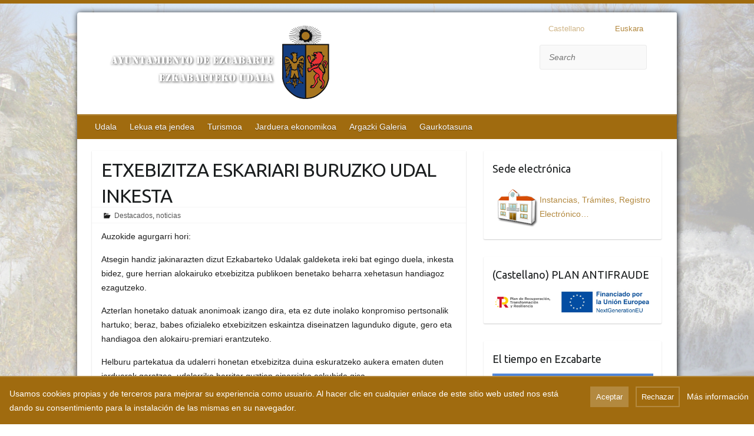

--- FILE ---
content_type: text/html; charset=UTF-8
request_url: http://www.ezkabarte.es/eu/encuesta-municipal-sobre-demanda-de-vivienda/
body_size: 21691
content:

<!DOCTYPE html>
<html lang="eu">
<head>

		<link rel="profile" href="http://gmpg.org/xfn/11" />
	<link rel="pingback" href="http://www.ezkabarte.es/xmlrpc.php" />
<meta name='robots' content='index, follow, max-image-preview:large, max-snippet:-1, max-video-preview:-1' />
	<style>img:is([sizes="auto" i], [sizes^="auto," i]) { contain-intrinsic-size: 3000px 1500px }</style>
	
	<!-- This site is optimized with the Yoast SEO plugin v26.0 - https://yoast.com/wordpress/plugins/seo/ -->
	<title>ETXEBIZITZA ESKARIARI BURUZKO UDAL INKESTA - Ayuntamiento de Ezcabarte / Ezkabarteko Udala</title>
	<link rel="canonical" href="http://www.ezkabarte.es/eu/encuesta-municipal-sobre-demanda-de-vivienda/" />
	<meta property="og:locale" content="en_US" />
	<meta property="og:type" content="article" />
	<meta property="og:title" content="ETXEBIZITZA ESKARIARI BURUZKO UDAL INKESTA - Ayuntamiento de Ezcabarte / Ezkabarteko Udala" />
	<meta property="og:description" content="Auzokide agurgarri hori: Atsegin handiz jakinarazten dizut Ezkabarteko Udalak galdeketa ireki bat egingo duela, inkesta bidez, gure herrian alokairuko etxebizitza publikoen benetako beharra xehetasun handiagoz ezagutzeko. Azterlan honetako datuak anonimoak izango dira, eta ez dute inolako konpromiso pertsonalik hartuko; beraz,&hellip;" />
	<meta property="og:url" content="http://www.ezkabarte.es/eu/encuesta-municipal-sobre-demanda-de-vivienda/" />
	<meta property="og:site_name" content="Ayuntamiento de Ezcabarte / Ezkabarteko Udala" />
	<meta property="article:published_time" content="2022-02-02T07:57:29+00:00" />
	<meta name="author" content="ezcabarte" />
	<meta name="twitter:card" content="summary_large_image" />
	<meta name="twitter:label1" content="Written by" />
	<meta name="twitter:data1" content="ezcabarte" />
	<meta name="twitter:label2" content="Est. reading time" />
	<meta name="twitter:data2" content="1 minutua" />
	<script type="application/ld+json" class="yoast-schema-graph">{"@context":"https://schema.org","@graph":[{"@type":"WebPage","@id":"http://www.ezkabarte.es/eu/encuesta-municipal-sobre-demanda-de-vivienda/","url":"http://www.ezkabarte.es/eu/encuesta-municipal-sobre-demanda-de-vivienda/","name":"ETXEBIZITZA ESKARIARI BURUZKO UDAL INKESTA - Ayuntamiento de Ezcabarte / Ezkabarteko Udala","isPartOf":{"@id":"http://www.ezkabarte.es/eu/#website"},"datePublished":"2022-02-02T07:57:29+00:00","author":{"@id":"http://www.ezkabarte.es/#/schema/person/b995676cf07479f44b5c1564c1d020e7"},"breadcrumb":{"@id":"http://www.ezkabarte.es/eu/encuesta-municipal-sobre-demanda-de-vivienda/#breadcrumb"},"inLanguage":"eu","potentialAction":[{"@type":"ReadAction","target":[["http://www.ezkabarte.es/eu/encuesta-municipal-sobre-demanda-de-vivienda/"]]}]},{"@type":"BreadcrumbList","@id":"http://www.ezkabarte.es/eu/encuesta-municipal-sobre-demanda-de-vivienda/#breadcrumb","itemListElement":[{"@type":"ListItem","position":1,"name":"Portada","item":"http://www.ezkabarte.es/eu/"},{"@type":"ListItem","position":2,"name":"ENCUESTA MUNICIPAL SOBRE DEMANDA DE VIVIENDA"}]},{"@type":"WebSite","@id":"http://www.ezkabarte.es/eu/#website","url":"http://www.ezkabarte.es/eu/","name":"Ayuntamiento de Ezcabarte / Ezkabarteko Udala","description":"Ezkabarteko Udala","potentialAction":[{"@type":"SearchAction","target":{"@type":"EntryPoint","urlTemplate":"http://www.ezkabarte.es/eu/?s={search_term_string}"},"query-input":{"@type":"PropertyValueSpecification","valueRequired":true,"valueName":"search_term_string"}}],"inLanguage":"eu"},{"@type":"Person","@id":"http://www.ezkabarte.es/#/schema/person/b995676cf07479f44b5c1564c1d020e7","name":"ezcabarte","image":{"@type":"ImageObject","inLanguage":"eu","@id":"http://www.ezkabarte.es/eu/#/schema/person/image/","url":"https://secure.gravatar.com/avatar/4ca6d1d3da07753b9053eaa603eb61032958b8f6b579cc7056c4149c684aaa10?s=96&d=mm&r=g","contentUrl":"https://secure.gravatar.com/avatar/4ca6d1d3da07753b9053eaa603eb61032958b8f6b579cc7056c4149c684aaa10?s=96&d=mm&r=g","caption":"ezcabarte"},"url":"http://www.ezkabarte.es/eu/author/ezcabarte/"}]}</script>
	<!-- / Yoast SEO plugin. -->


<link rel='dns-prefetch' href='//static.addtoany.com' />
<link rel='dns-prefetch' href='//fonts.googleapis.com' />
<link rel="alternate" type="application/rss+xml" title="Ayuntamiento de Ezcabarte / Ezkabarteko Udala &raquo; Jarioa" href="http://www.ezkabarte.es/eu/feed/" />
<meta charset="UTF-8" />
<meta name="viewport" content="width=device-width, initial-scale=1, maximum-scale=1">
		<!-- This site uses the Google Analytics by MonsterInsights plugin v9.9.0 - Using Analytics tracking - https://www.monsterinsights.com/ -->
		<!-- Note: MonsterInsights is not currently configured on this site. The site owner needs to authenticate with Google Analytics in the MonsterInsights settings panel. -->
					<!-- No tracking code set -->
				<!-- / Google Analytics by MonsterInsights -->
		<script type="text/javascript">
/* <![CDATA[ */
window._wpemojiSettings = {"baseUrl":"https:\/\/s.w.org\/images\/core\/emoji\/15.1.0\/72x72\/","ext":".png","svgUrl":"https:\/\/s.w.org\/images\/core\/emoji\/15.1.0\/svg\/","svgExt":".svg","source":{"concatemoji":"http:\/\/www.ezkabarte.es\/wp-includes\/js\/wp-emoji-release.min.js"}};
/*! This file is auto-generated */
!function(i,n){var o,s,e;function c(e){try{var t={supportTests:e,timestamp:(new Date).valueOf()};sessionStorage.setItem(o,JSON.stringify(t))}catch(e){}}function p(e,t,n){e.clearRect(0,0,e.canvas.width,e.canvas.height),e.fillText(t,0,0);var t=new Uint32Array(e.getImageData(0,0,e.canvas.width,e.canvas.height).data),r=(e.clearRect(0,0,e.canvas.width,e.canvas.height),e.fillText(n,0,0),new Uint32Array(e.getImageData(0,0,e.canvas.width,e.canvas.height).data));return t.every(function(e,t){return e===r[t]})}function u(e,t,n){switch(t){case"flag":return n(e,"\ud83c\udff3\ufe0f\u200d\u26a7\ufe0f","\ud83c\udff3\ufe0f\u200b\u26a7\ufe0f")?!1:!n(e,"\ud83c\uddfa\ud83c\uddf3","\ud83c\uddfa\u200b\ud83c\uddf3")&&!n(e,"\ud83c\udff4\udb40\udc67\udb40\udc62\udb40\udc65\udb40\udc6e\udb40\udc67\udb40\udc7f","\ud83c\udff4\u200b\udb40\udc67\u200b\udb40\udc62\u200b\udb40\udc65\u200b\udb40\udc6e\u200b\udb40\udc67\u200b\udb40\udc7f");case"emoji":return!n(e,"\ud83d\udc26\u200d\ud83d\udd25","\ud83d\udc26\u200b\ud83d\udd25")}return!1}function f(e,t,n){var r="undefined"!=typeof WorkerGlobalScope&&self instanceof WorkerGlobalScope?new OffscreenCanvas(300,150):i.createElement("canvas"),a=r.getContext("2d",{willReadFrequently:!0}),o=(a.textBaseline="top",a.font="600 32px Arial",{});return e.forEach(function(e){o[e]=t(a,e,n)}),o}function t(e){var t=i.createElement("script");t.src=e,t.defer=!0,i.head.appendChild(t)}"undefined"!=typeof Promise&&(o="wpEmojiSettingsSupports",s=["flag","emoji"],n.supports={everything:!0,everythingExceptFlag:!0},e=new Promise(function(e){i.addEventListener("DOMContentLoaded",e,{once:!0})}),new Promise(function(t){var n=function(){try{var e=JSON.parse(sessionStorage.getItem(o));if("object"==typeof e&&"number"==typeof e.timestamp&&(new Date).valueOf()<e.timestamp+604800&&"object"==typeof e.supportTests)return e.supportTests}catch(e){}return null}();if(!n){if("undefined"!=typeof Worker&&"undefined"!=typeof OffscreenCanvas&&"undefined"!=typeof URL&&URL.createObjectURL&&"undefined"!=typeof Blob)try{var e="postMessage("+f.toString()+"("+[JSON.stringify(s),u.toString(),p.toString()].join(",")+"));",r=new Blob([e],{type:"text/javascript"}),a=new Worker(URL.createObjectURL(r),{name:"wpTestEmojiSupports"});return void(a.onmessage=function(e){c(n=e.data),a.terminate(),t(n)})}catch(e){}c(n=f(s,u,p))}t(n)}).then(function(e){for(var t in e)n.supports[t]=e[t],n.supports.everything=n.supports.everything&&n.supports[t],"flag"!==t&&(n.supports.everythingExceptFlag=n.supports.everythingExceptFlag&&n.supports[t]);n.supports.everythingExceptFlag=n.supports.everythingExceptFlag&&!n.supports.flag,n.DOMReady=!1,n.readyCallback=function(){n.DOMReady=!0}}).then(function(){return e}).then(function(){var e;n.supports.everything||(n.readyCallback(),(e=n.source||{}).concatemoji?t(e.concatemoji):e.wpemoji&&e.twemoji&&(t(e.twemoji),t(e.wpemoji)))}))}((window,document),window._wpemojiSettings);
/* ]]> */
</script>
<style id='wp-emoji-styles-inline-css' type='text/css'>

	img.wp-smiley, img.emoji {
		display: inline !important;
		border: none !important;
		box-shadow: none !important;
		height: 1em !important;
		width: 1em !important;
		margin: 0 0.07em !important;
		vertical-align: -0.1em !important;
		background: none !important;
		padding: 0 !important;
	}
</style>
<link rel='stylesheet' id='wp-block-library-css' href='http://www.ezkabarte.es/wp-includes/css/dist/block-library/style.min.css' type='text/css' media='all' />
<style id='classic-theme-styles-inline-css' type='text/css'>
/*! This file is auto-generated */
.wp-block-button__link{color:#fff;background-color:#32373c;border-radius:9999px;box-shadow:none;text-decoration:none;padding:calc(.667em + 2px) calc(1.333em + 2px);font-size:1.125em}.wp-block-file__button{background:#32373c;color:#fff;text-decoration:none}
</style>
<style id='global-styles-inline-css' type='text/css'>
:root{--wp--preset--aspect-ratio--square: 1;--wp--preset--aspect-ratio--4-3: 4/3;--wp--preset--aspect-ratio--3-4: 3/4;--wp--preset--aspect-ratio--3-2: 3/2;--wp--preset--aspect-ratio--2-3: 2/3;--wp--preset--aspect-ratio--16-9: 16/9;--wp--preset--aspect-ratio--9-16: 9/16;--wp--preset--color--black: #000000;--wp--preset--color--cyan-bluish-gray: #abb8c3;--wp--preset--color--white: #ffffff;--wp--preset--color--pale-pink: #f78da7;--wp--preset--color--vivid-red: #cf2e2e;--wp--preset--color--luminous-vivid-orange: #ff6900;--wp--preset--color--luminous-vivid-amber: #fcb900;--wp--preset--color--light-green-cyan: #7bdcb5;--wp--preset--color--vivid-green-cyan: #00d084;--wp--preset--color--pale-cyan-blue: #8ed1fc;--wp--preset--color--vivid-cyan-blue: #0693e3;--wp--preset--color--vivid-purple: #9b51e0;--wp--preset--gradient--vivid-cyan-blue-to-vivid-purple: linear-gradient(135deg,rgba(6,147,227,1) 0%,rgb(155,81,224) 100%);--wp--preset--gradient--light-green-cyan-to-vivid-green-cyan: linear-gradient(135deg,rgb(122,220,180) 0%,rgb(0,208,130) 100%);--wp--preset--gradient--luminous-vivid-amber-to-luminous-vivid-orange: linear-gradient(135deg,rgba(252,185,0,1) 0%,rgba(255,105,0,1) 100%);--wp--preset--gradient--luminous-vivid-orange-to-vivid-red: linear-gradient(135deg,rgba(255,105,0,1) 0%,rgb(207,46,46) 100%);--wp--preset--gradient--very-light-gray-to-cyan-bluish-gray: linear-gradient(135deg,rgb(238,238,238) 0%,rgb(169,184,195) 100%);--wp--preset--gradient--cool-to-warm-spectrum: linear-gradient(135deg,rgb(74,234,220) 0%,rgb(151,120,209) 20%,rgb(207,42,186) 40%,rgb(238,44,130) 60%,rgb(251,105,98) 80%,rgb(254,248,76) 100%);--wp--preset--gradient--blush-light-purple: linear-gradient(135deg,rgb(255,206,236) 0%,rgb(152,150,240) 100%);--wp--preset--gradient--blush-bordeaux: linear-gradient(135deg,rgb(254,205,165) 0%,rgb(254,45,45) 50%,rgb(107,0,62) 100%);--wp--preset--gradient--luminous-dusk: linear-gradient(135deg,rgb(255,203,112) 0%,rgb(199,81,192) 50%,rgb(65,88,208) 100%);--wp--preset--gradient--pale-ocean: linear-gradient(135deg,rgb(255,245,203) 0%,rgb(182,227,212) 50%,rgb(51,167,181) 100%);--wp--preset--gradient--electric-grass: linear-gradient(135deg,rgb(202,248,128) 0%,rgb(113,206,126) 100%);--wp--preset--gradient--midnight: linear-gradient(135deg,rgb(2,3,129) 0%,rgb(40,116,252) 100%);--wp--preset--font-size--small: 13px;--wp--preset--font-size--medium: 20px;--wp--preset--font-size--large: 36px;--wp--preset--font-size--x-large: 42px;--wp--preset--spacing--20: 0.44rem;--wp--preset--spacing--30: 0.67rem;--wp--preset--spacing--40: 1rem;--wp--preset--spacing--50: 1.5rem;--wp--preset--spacing--60: 2.25rem;--wp--preset--spacing--70: 3.38rem;--wp--preset--spacing--80: 5.06rem;--wp--preset--shadow--natural: 6px 6px 9px rgba(0, 0, 0, 0.2);--wp--preset--shadow--deep: 12px 12px 50px rgba(0, 0, 0, 0.4);--wp--preset--shadow--sharp: 6px 6px 0px rgba(0, 0, 0, 0.2);--wp--preset--shadow--outlined: 6px 6px 0px -3px rgba(255, 255, 255, 1), 6px 6px rgba(0, 0, 0, 1);--wp--preset--shadow--crisp: 6px 6px 0px rgba(0, 0, 0, 1);}:where(.is-layout-flex){gap: 0.5em;}:where(.is-layout-grid){gap: 0.5em;}body .is-layout-flex{display: flex;}.is-layout-flex{flex-wrap: wrap;align-items: center;}.is-layout-flex > :is(*, div){margin: 0;}body .is-layout-grid{display: grid;}.is-layout-grid > :is(*, div){margin: 0;}:where(.wp-block-columns.is-layout-flex){gap: 2em;}:where(.wp-block-columns.is-layout-grid){gap: 2em;}:where(.wp-block-post-template.is-layout-flex){gap: 1.25em;}:where(.wp-block-post-template.is-layout-grid){gap: 1.25em;}.has-black-color{color: var(--wp--preset--color--black) !important;}.has-cyan-bluish-gray-color{color: var(--wp--preset--color--cyan-bluish-gray) !important;}.has-white-color{color: var(--wp--preset--color--white) !important;}.has-pale-pink-color{color: var(--wp--preset--color--pale-pink) !important;}.has-vivid-red-color{color: var(--wp--preset--color--vivid-red) !important;}.has-luminous-vivid-orange-color{color: var(--wp--preset--color--luminous-vivid-orange) !important;}.has-luminous-vivid-amber-color{color: var(--wp--preset--color--luminous-vivid-amber) !important;}.has-light-green-cyan-color{color: var(--wp--preset--color--light-green-cyan) !important;}.has-vivid-green-cyan-color{color: var(--wp--preset--color--vivid-green-cyan) !important;}.has-pale-cyan-blue-color{color: var(--wp--preset--color--pale-cyan-blue) !important;}.has-vivid-cyan-blue-color{color: var(--wp--preset--color--vivid-cyan-blue) !important;}.has-vivid-purple-color{color: var(--wp--preset--color--vivid-purple) !important;}.has-black-background-color{background-color: var(--wp--preset--color--black) !important;}.has-cyan-bluish-gray-background-color{background-color: var(--wp--preset--color--cyan-bluish-gray) !important;}.has-white-background-color{background-color: var(--wp--preset--color--white) !important;}.has-pale-pink-background-color{background-color: var(--wp--preset--color--pale-pink) !important;}.has-vivid-red-background-color{background-color: var(--wp--preset--color--vivid-red) !important;}.has-luminous-vivid-orange-background-color{background-color: var(--wp--preset--color--luminous-vivid-orange) !important;}.has-luminous-vivid-amber-background-color{background-color: var(--wp--preset--color--luminous-vivid-amber) !important;}.has-light-green-cyan-background-color{background-color: var(--wp--preset--color--light-green-cyan) !important;}.has-vivid-green-cyan-background-color{background-color: var(--wp--preset--color--vivid-green-cyan) !important;}.has-pale-cyan-blue-background-color{background-color: var(--wp--preset--color--pale-cyan-blue) !important;}.has-vivid-cyan-blue-background-color{background-color: var(--wp--preset--color--vivid-cyan-blue) !important;}.has-vivid-purple-background-color{background-color: var(--wp--preset--color--vivid-purple) !important;}.has-black-border-color{border-color: var(--wp--preset--color--black) !important;}.has-cyan-bluish-gray-border-color{border-color: var(--wp--preset--color--cyan-bluish-gray) !important;}.has-white-border-color{border-color: var(--wp--preset--color--white) !important;}.has-pale-pink-border-color{border-color: var(--wp--preset--color--pale-pink) !important;}.has-vivid-red-border-color{border-color: var(--wp--preset--color--vivid-red) !important;}.has-luminous-vivid-orange-border-color{border-color: var(--wp--preset--color--luminous-vivid-orange) !important;}.has-luminous-vivid-amber-border-color{border-color: var(--wp--preset--color--luminous-vivid-amber) !important;}.has-light-green-cyan-border-color{border-color: var(--wp--preset--color--light-green-cyan) !important;}.has-vivid-green-cyan-border-color{border-color: var(--wp--preset--color--vivid-green-cyan) !important;}.has-pale-cyan-blue-border-color{border-color: var(--wp--preset--color--pale-cyan-blue) !important;}.has-vivid-cyan-blue-border-color{border-color: var(--wp--preset--color--vivid-cyan-blue) !important;}.has-vivid-purple-border-color{border-color: var(--wp--preset--color--vivid-purple) !important;}.has-vivid-cyan-blue-to-vivid-purple-gradient-background{background: var(--wp--preset--gradient--vivid-cyan-blue-to-vivid-purple) !important;}.has-light-green-cyan-to-vivid-green-cyan-gradient-background{background: var(--wp--preset--gradient--light-green-cyan-to-vivid-green-cyan) !important;}.has-luminous-vivid-amber-to-luminous-vivid-orange-gradient-background{background: var(--wp--preset--gradient--luminous-vivid-amber-to-luminous-vivid-orange) !important;}.has-luminous-vivid-orange-to-vivid-red-gradient-background{background: var(--wp--preset--gradient--luminous-vivid-orange-to-vivid-red) !important;}.has-very-light-gray-to-cyan-bluish-gray-gradient-background{background: var(--wp--preset--gradient--very-light-gray-to-cyan-bluish-gray) !important;}.has-cool-to-warm-spectrum-gradient-background{background: var(--wp--preset--gradient--cool-to-warm-spectrum) !important;}.has-blush-light-purple-gradient-background{background: var(--wp--preset--gradient--blush-light-purple) !important;}.has-blush-bordeaux-gradient-background{background: var(--wp--preset--gradient--blush-bordeaux) !important;}.has-luminous-dusk-gradient-background{background: var(--wp--preset--gradient--luminous-dusk) !important;}.has-pale-ocean-gradient-background{background: var(--wp--preset--gradient--pale-ocean) !important;}.has-electric-grass-gradient-background{background: var(--wp--preset--gradient--electric-grass) !important;}.has-midnight-gradient-background{background: var(--wp--preset--gradient--midnight) !important;}.has-small-font-size{font-size: var(--wp--preset--font-size--small) !important;}.has-medium-font-size{font-size: var(--wp--preset--font-size--medium) !important;}.has-large-font-size{font-size: var(--wp--preset--font-size--large) !important;}.has-x-large-font-size{font-size: var(--wp--preset--font-size--x-large) !important;}
:where(.wp-block-post-template.is-layout-flex){gap: 1.25em;}:where(.wp-block-post-template.is-layout-grid){gap: 1.25em;}
:where(.wp-block-columns.is-layout-flex){gap: 2em;}:where(.wp-block-columns.is-layout-grid){gap: 2em;}
:root :where(.wp-block-pullquote){font-size: 1.5em;line-height: 1.6;}
</style>
<link rel='stylesheet' id='denuncias-css' href='http://www.ezkabarte.es/wp-content/plugins/buzon-denuncias/assets/css/style.css' type='text/css' media='all' />
<link rel='stylesheet' id='contact-form-7-css' href='http://www.ezkabarte.es/wp-content/plugins/contact-form-7/includes/css/styles.css' type='text/css' media='all' />
<link rel='stylesheet' id='datos-biograficos-css' href='http://www.ezkabarte.es/wp-content/plugins/transparencia/css/datos-biograficos.css' type='text/css' media='all' />
<link rel='stylesheet' id='wp-polls-css' href='http://www.ezkabarte.es/wp-content/plugins/wp-polls/polls-css.css' type='text/css' media='all' />
<style id='wp-polls-inline-css' type='text/css'>
.wp-polls .pollbar {
	margin: 1px;
	font-size: 6px;
	line-height: 8px;
	height: 8px;
	background-image: url('http://www.ezkabarte.es/wp-content/plugins/wp-polls/images/default/pollbg.gif');
	border: 1px solid #c8c8c8;
}

</style>
<link rel='stylesheet' id='travelify_style-css' href='http://www.ezkabarte.es/wp-content/themes/Blogs/style.css' type='text/css' media='all' />
<link rel='stylesheet' id='travelify_google_font_ubuntu-css' href='//fonts.googleapis.com/css?family=Ubuntu' type='text/css' media='all' />
<link rel='stylesheet' id='addtoany-css' href='http://www.ezkabarte.es/wp-content/plugins/add-to-any/addtoany.min.css' type='text/css' media='all' />
<script type="text/javascript" id="addtoany-core-js-before">
/* <![CDATA[ */
window.a2a_config=window.a2a_config||{};a2a_config.callbacks=[];a2a_config.overlays=[];a2a_config.templates={};a2a_localize = {
	Share: "Share",
	Save: "Save",
	Subscribe: "Subscribe",
	Email: "Email",
	Bookmark: "Bookmark",
	ShowAll: "Show all",
	ShowLess: "Show less",
	FindServices: "Find service(s)",
	FindAnyServiceToAddTo: "Instantly find any service to add to",
	PoweredBy: "Powered by",
	ShareViaEmail: "Share via email",
	SubscribeViaEmail: "Subscribe via email",
	BookmarkInYourBrowser: "Bookmark in your browser",
	BookmarkInstructions: "Press Ctrl+D or \u2318+D to bookmark this page",
	AddToYourFavorites: "Add to your favorites",
	SendFromWebOrProgram: "Send from any email address or email program",
	EmailProgram: "Email program",
	More: "More&#8230;",
	ThanksForSharing: "Thanks for sharing!",
	ThanksForFollowing: "Thanks for following!"
};
/* ]]> */
</script>
<script type="text/javascript" defer src="https://static.addtoany.com/menu/page.js" id="addtoany-core-js"></script>
<script type="text/javascript" src="http://www.ezkabarte.es/wp-includes/js/jquery/jquery.min.js" id="jquery-core-js"></script>
<script type="text/javascript" src="http://www.ezkabarte.es/wp-includes/js/jquery/jquery-migrate.min.js" id="jquery-migrate-js"></script>
<script type="text/javascript" defer src="http://www.ezkabarte.es/wp-content/plugins/add-to-any/addtoany.min.js" id="addtoany-jquery-js"></script>
<script type="text/javascript" src="http://www.ezkabarte.es/wp-content/themes/travelify/library/js/functions.min.js" id="travelify_functions-js"></script>
<link rel="https://api.w.org/" href="http://www.ezkabarte.es/eu/wp-json/" /><link rel="alternate" title="JSON" type="application/json" href="http://www.ezkabarte.es/eu/wp-json/wp/v2/posts/11222" /><link rel="EditURI" type="application/rsd+xml" title="RSD" href="http://www.ezkabarte.es/xmlrpc.php?rsd" />

<link rel='shortlink' href='http://www.ezkabarte.es/eu/?p=11222' />
<link rel="alternate" title="oEmbed (JSON)" type="application/json+oembed" href="http://www.ezkabarte.es/eu/wp-json/oembed/1.0/embed?url=http%3A%2F%2Fwww.ezkabarte.es%2Feu%2Fencuesta-municipal-sobre-demanda-de-vivienda%2F" />
<link rel="alternate" title="oEmbed (XML)" type="text/xml+oembed" href="http://www.ezkabarte.es/eu/wp-json/oembed/1.0/embed?url=http%3A%2F%2Fwww.ezkabarte.es%2Feu%2Fencuesta-municipal-sobre-demanda-de-vivienda%2F&#038;format=xml" />
<style>.block { background-color:#A06B0F !important; } .btn-desplegable, { background: #A06B0F !important; } .btn-desplegable:hover { border-color: #A06B0F !important; } #btnSeguir3 { color: #A06B0F !important; } #btnSeguir3:hover { background: #A06B0F !important; color: white !important; } .subt { color: #A06B0F !important;} #capa1, #capa2, #capa3 { border:2px solid #A06B0F !important; } .titulo-seccion { color: #333333 !important; } .info a:hover { color: #333333!important;} .circulo { background: #333333 !important;} /*#main ::selection { background: #333333 }*/ svg circle{ fill: #A06B0F; }</style><style>
.qtranxs_flag_es {background-image: url(http://www.ezkabarte.es/wp-content/plugins/qtranslate-xt/flags/es.png); background-repeat: no-repeat;}
.qtranxs_flag_eu {background-image: url(http://www.ezkabarte.es/wp-content/plugins/qtranslate-xt/flags/eu_ES.png); background-repeat: no-repeat;}
</style>
<link hreflang="es" href="http://www.ezkabarte.es/es/encuesta-municipal-sobre-demanda-de-vivienda/" rel="alternate" />
<link hreflang="eu" href="http://www.ezkabarte.es/eu/encuesta-municipal-sobre-demanda-de-vivienda/" rel="alternate" />
<link hreflang="x-default" href="http://www.ezkabarte.es/encuesta-municipal-sobre-demanda-de-vivienda/" rel="alternate" />
<meta name="generator" content="qTranslate-XT 3.15.1" />
    <style>
                
        .form-allowed-tags {
            display: none !important;
        }

        /*-----------------------------------------CABECERA-------------------------------------------*/

        /*-Limpiar margin de los widgets de la cabecera-*/
        header .widget {
            margin: 0px !important;
        }

        /*- Busqueda*/
        #branding {
            position: relative;
        }

        /*Padding igual al padding del buscar*/
        #primary-sidebar {
            min-width: 15.5rem;
            float: right;
            /*position: absolute; */
            /*padding-right:40px;*/
            display: inline-flex;
            flex-direction: column;
            justify-content: space-evenly;
        }

        #primary-sidebar li {
            box-shadow: none !important;
        }

        /*-Redes Sociales-*/
        #primary-sidebar li[id^=redes_cabecera-] {
            align-self: flex-end;
            margin-right: 2em !important;
        }

        /*-Buscar-*/
        #primary-sidebar li[id^=search-] {
            position: relative !important;
            width: 9.3em !important;
            /*box-shadow: none;*/
            background: none;
            /*top: 4.5em;*/
        }

        /*-Traductor */
        #primary-sidebar li[id^=qtranslate-] {
            float: right !important;
            height: 10px !important;
            list-style: none;
        }

        #primary-sidebar li[id^=qtranslate-] ul li {
            display: inline !important;
            margin-right: 1em !important;
            background: none;
        }

        #primary-sidebar li[id^=qtranslate-] a, footer a {
            color: #a06b0f !important;
        }

        /*- Social iconos*/
        .social-icons {
            margin-right: -55px !important;
            margin-top: -40px !important;
        }

        /*- Menú */
		
		#main-nav li:hover > a,
		#main-nav li:focus-within > a,
		#main-nav ul ul :hover > a,
		#main-nav ul ul :focus-within > a,
		#main-nav a:focus {
			 background-color: #a06b0f !important;
			  background-color: #b3893f !important;
}
        #main-nav ul li a:focus {
            background-color: #a06b0f !important;
        }

        #main-nav ul li:hover a, #main-nav ul li.current_page_item a {
            background: #b3893f !important;
        }

        #main-nav ul li.current-menu-item a {
            background: #b3893f !important;
        }

        /*#main-nav a:hover { background:#b3893f                    !important; }*/

        #main-nav {
            margin-top: -25px !important;
            background: #a06b0f !important;
            border-color: #a06b0f !important;
        }

        /*Menu General*/
        .page_item.page-item-69 {
            display: none !important;
        }


        /* - Logo */
        #site-logo {
            margin-top: 0px !important;
        }

        /*Menu General*/
        .page_item.page-item-35 {
            display: none !important;
        }

        /*Submenu*/

        #main-nav ul li ul {
            border-color: #a06b0f !important;

            border-bottom: 4px solid #a06b0f !important;

        }

        #main-nav ul li ul li a {
            color: #fff !important;
        }

        #main-nav ul li ul li a:hover {
            color: #a06b0f !important;
        }

        #main-nav ul li.current_page_ancestor a {
            background-color: #a06b0f !important;
        }

        #main-nav ul li.current-menu-ancestor a {
            background-color: #b3893f !important;
        }

        #main-nav ul li.current_page_ancestor a:focus {
            background-color: #a06b0f !important;
        }

        #main-nav ul li.current-menu-ancestor a:focus {
            background-color: #b3893f !important;
        }


        /*------------------------------------MIGAS-----------------------------*/
        .breadcrumb {
            float: left !important;
        }

        .breadcrumb ul li a {
            color: #a06b0f !important;
        }

        .breadcrumb ul li a:hover, .breadcrumb ul li.current_item {
            color: #555555 !important;
        }


        .breadcrumb ul li.current_item {
            color: #555555 !important;
        }

        /*-----------------------------------CUERPO DE LA PAGINA-----------------------------------*/
        /*- Body */

        body {
            border-top: 6px solid #a06b0f !important;
        }

        #branding {
            background-color: transparent !important;
        }

        body.custom-background {
            background-size: cover !important;
        }


        #main {
            margin-bottom: -35px !important;
        }

        #main a:hover {
            color: #a06b0f !important;
        }

        /*--------NOTICIAS DE PORTADA--------*/
        /*- Boton leer mas*/

        .entry-meta-bar {
            margin-top: -15px !important;
            background: none repeat scroll 0% 0% transparent !important;
            padding: 0px !important;
        }

        .entry-meta-bar .readmore {
            border: 1px solid #a06b0f !important;
            background: none repeat scroll 0% 0% #b3893f !important;
        }

        .entry-meta-bar .readmore:hover {
            background-color: #a06b0f !important;
        }

        .entry-title a:hover, .entry-title a:focus {
            color: #a06b0f !important;
        }
        																																		 !important;
																																												}*/
        .entry-title a {
            font-size: 0.7em !important;

        }

        .entry-meta {
            /*display: none !important; */
            background-color: white !important;
        }

        span.posted-on {
            display: none !important;
        }

        #content h2 {
            padding-bottom: 12px !important;
        }

        #content .post {
            padding-top: 0px !important;
            padding-bottom: 5px !important;
            border-top: 0px !important;
        }

        input[type="reset"], input[type="button"], input[type="submit"], .entry-meta-bar .readmore, #controllers a:hover, #controllers a.active, .pagination span, .pagination a:hover span, .wp-pagenavi .current, .wp-pagenavi a:hover {
            border-color: #a06b0f !important;
			
			
        }
		input[type="reset"], input[type="button"], input[type="submit"]{background-color: #b3893f !important; border: none !important;}
		input[type="reset"]:hover, input[type="button"]:hover, input[type="submit"]:hover{background-color: #a06b0f !important;border: none !important;}

        ul.default-wp-page li a {
            color: #ffffff !important;
            background-color: #b3893f !important;
            border: 1px solid #b3893f !important;
        }

        /*----------------------------------Footer--------------------------------*/

        #site-generator .copyright {
            display: none !important;
        }

        .footer-right {
            float: left !important;
            width: 100%;

        }

        .footer-right li {
            display: inline-block;
            margin-right: .5em;
        }

        div.entry-meta-bar.clearfix a.readmore {
            border-color: #cccccc !important;
        }

        .widget a {
            color: #b3893f !important;
        }

        .widget a:hover {
            color: #a06b0f !important;
        }

        .widget ul li {
            display: block !important;
            list-style-type: none !important;
            padding-right: 20px !important;
        }


        @media only screen and (max-width: 1080px) {
            #footerarea .col-3 {
                width: 45% !important;
            }
        }

        @media only screen and (max-width: 767px) {
            #footerarea .col-3 {
                width: 100% !important;
                text-align: center;
            }

            footer .widget ul li {
                background-image: none !important;
            }
        }

        #footerarea .col-3 {
            margin-left: 0 !important;
        }

        #footerarea .widget {
            height: 214px;
        }

        #footerarea .widget-wrap {
            border: 0 !important;

        }

        #footerarea .widget-area {
            padding: 8px 0 !important;
            margin-bottom: -20px !important;
            margin-top: 10px !important;
            display: inline-flex;
            flex-wrap: wrap;
            justify-content: space-between;
            width: 100%;
        }

        .entry-content {
            margin-bottom: 25px !important;
        }

        /*Menu pie */
        .default-menu {
            display: none !important;
        }


        /*------------------------------------SLIDER---------------------------------*/

        .featured-text {
            /*display: none !important;*/
            width: 60%;
            max-height: 150px;
            overflow: hidden;
        }

        .featured-slider #controllers .active {
            color: #a06b0f;
            background-color: #a06b0f;
        }

        /*---------------------------------------ALBUM DE FOTOS-----------------------------------*/

        .coverphoto-frame, .thumbphoto-frame {
            margin-top: -150px !important;
        }

        /*.wppa-box {
			width: 590px !important;
			top: 15px !important;
		}*/

        /*--------------------------------------------ENCUESTAS----------------------------------*/
        .wp-polls .Buttons {
            background-color: #b3893f !important;
        }

        /*Widget cuestionario */
        .wp-polls ul li {
            float: left !important;
            position: relative !important;
            width: 82% !important;
        }

        aside[id^=polls-widget-] p {
            width: 97%;
        }

        /*---------------------------------------------QUITAR LINK IMAGEN---------------------------------------*/

        img.pngfix.wp-post-image {
            border: 0 !important;
            pointer-events: none !important;
            cursor: default !important;
        }


        /*---------------------------------------------INSERTAR BLOQUES---------------------------------------*/
        .bloque {
            border: 2px solid #b3893f !important;
            padding: 1em;
            margin-bottom: 1rem;
        }

        .bloque a {
            text-decoration: none;
            font-size: 1.3em;
            color: #a06b0f !important;
        }

        .bloque a:hover {

            color: #b3893f !important;
        }

		/*------------------------------------------ ENLACES ------------------------*/
		.entry-content a  {	color: #b3893f !important;}
		.entry-content a:hover{color: #a06b0f !important;}
		.evento-listado__title a {	color: #b3893f !important;}
		.evento-listado__title a:hover{color: #a06b0f !important;}
        /*------------------------------------------ MINIATURAS NOTICIAS DE PORTADA ------------------------*/

        .attachment-featured.wp-post-image {
            float: left !important;
            padding: 21px 10px 0px 16px !important;
            width: 12.5em !important;
            height: 99px !important;
        }

        /*  Urdax lista actualidad */
        #actualidad li, #actas li, #modelos li {
            list-style-type: none !important;
        }

        #actualidad ul {
            background-color: #f9f9f9 !important;
            padding: .5em !important;
            margin: 0 !important;
        }

        input[name="vote"] {
            background-color: #b3893f !important
        }

        input[name="vote"]:hover {
            background-color: #a06b0f !important
        }

        /* Imagen ajustada al fondo */
        body {
            background-size: 100% !important;
        }

        /* Ocultar autor y fecha del pie de las entradas */
        .author, .date {
            display: none !important;
        }

        /*SOMBRA CUERPO*/

        .wrapper {
            background: #ffffff !important;
            -webkit-box-shadow: 1px 1px 10px 1px rgba(0, 0, 0, 0.75) !important;
            -moz-box-shadow: 1px 1px 10px 1px rgba(0, 0, 0, 0.75) !important;
            box-shadow: 1px 1px 10px 1px rgba(0, 0, 0, 0.75) !important;
        }

        .required {
            color: #474747 !important;
            padding: .5em !important;
        }

        /*REDES CABECERA*/
        div#redes_cabecera a {
            padding-left: 1em;
        }

        li#redes_cabecera-2 {
            margin-left: 2em !important;
        }

        .featured-content p {
            margin-bottom: 0;
        }

        ::selection {
            background-color: #3399FF !important;
        }

        /* Política de cookies */
        .cookies-policy {
            position: fixed;
            bottom: 0;
            left: 0;
            width: 100%;
            background: #a06b0f;
            color: white;
            padding: 1rem;
            border-top: 2px solid#b3893f;
            z-index: 999;

            display: flex;
            flex-wrap: wrap;
        }

        @media ( min-width: 768px ) {

            .cookies-policy__message {
                flex-basis: 0;
                -webkit-box-flex: 1;
                -ms-flex-positive: 1;
                flex-grow: 1;
                max-width: 100%;
            }

            .cookies-policy__buttons {
                text-align: center;
                width: auto;
                min-width: 25%;
            }

        }

        .cookies-policy__button {
            border-color: transparent;
            background: #b3893f;
            padding: .5rem;
            color: white;
            cursor: pointer;
            margin-right: .5rem;
        }

        .cookies-policy__button:hover {
            background: color:#a06b0f;
        }

        .cookies-policy__button--reject {
            background: transparent;
            border-style: solid;
            border-color: #b3893f;
        }

        .cookies-policy__more-info {
            color: white;
        }
		/*************TRANSPARENCIA***************/
		/*#content a{color:#b3893f}
		#content a:hover{color:#a06b0f}*/
    </style>
	    <style type="text/css">
        a { color: #57AD68; }
        #site-title a { color: ; }
        #site-title a:hover, #site-title a:focus  { color: ; }
        .wrapper { background: #F8F8F8; }
        .social-icons ul li a { color: #d0d0d0; }
		#main-nav a,
		#main-nav a:hover,
		#main-nav a:focus,
		#main-nav ul li.current-menu-item a,
		#main-nav ul li.current_page_ancestor a,
		#main-nav ul li.current-menu-ancestor a,
		#main-nav ul li.current_page_item a,
		#main-nav ul li:hover > a,
		#main-nav ul li:focus-within > a { color: #fff; }
        .widget, article { background: #fff; }
        .entry-title, .entry-title a, .entry-title a:focus, h1, h2, h3, h4, h5, h6, .widget-title  { color: #1b1e1f; }
		a:focus,
		a:active,
		a:hover,
		.tags a:hover,
		.tags a:focus,
		.custom-gallery-title a,
		.widget-title a,
		#content ul a:hover,
		#content ul a:focus,
		#content ol a:hover,
		#content ol a:focus,
		.widget ul li a:hover,
		.widget ul li a:focus,
		.entry-title a:hover,
		.entry-title a:focus,
		.entry-meta a:hover,
		.entry-meta a:focus,
		#site-generator .copyright a:hover,
		#site-generator .copyright a:focus { color: #439f55; }
        #main-nav { background: #57ad68; border-color: #57ad68; }
        #main-nav ul li ul, body { border-color: #439f55; }
		#main-nav a:hover,
		#main-nav a:focus,
		#main-nav ul li.current-menu-item a,
		#main-nav ul li.current_page_ancestor a,
		#main-nav ul li.current-menu-ancestor a,
		#main-nav ul li.current_page_item a,
		#main-nav ul li:hover > a,
		#main-nav ul li:focus-within > a,
		#main-nav li:hover > a,
		#main-nav li:focus-within > a,
		#main-nav ul ul :hover > a,
		#main-nav ul ul :focus-within > a,
		#main-nav a:focus { background: #439f55; }
		#main-nav ul li ul li a:hover,
		#main-nav ul li ul li a:focus,
		#main-nav ul li ul li:hover > a,
		#main-nav ul li ul li:focus-within > a,
		#main-nav ul li.current-menu-item ul li a:hover
		#main-nav ul li.current-menu-item ul li a:focus { color: #439f55; }
        .entry-content { color: #1D1D1D; }
		input[type="reset"],
		input[type="button"],
		input[type="submit"],
		.entry-meta-bar .readmore,
		#controllers a:hover,
		#controllers a.active,
		.pagination span,
		.pagination a:hover span,
		.pagination a:focus span,
		.wp-pagenavi .current,
		.wp-pagenavi a:hover,
		.wp-pagenavi a:focus {
            background: #57ad68;
            border-color: #57ad68 !important;
        }
		::selection,
		.back-to-top:focus-within a { background: #57ad68; }
        blockquote { border-color: #439f55; }
		#controllers a:hover,
		#controllers a.active { color:  #439f55; }
		input[type="reset"]:hover,
		input[type="reset"]:focus,
		input[type="button"]:hover,
		input[type="button"]:focus,
		input[type="submit"]:hover,
		input[type="submit"]:focus,
		input[type="reset"]:active,
		input[type="button"]:active,
		input[type="submit"]:active,
		.entry-meta-bar .readmore:hover,
		.entry-meta-bar .readmore:focus,
		.entry-meta-bar .readmore:active,
		ul.default-wp-page li a:hover,
		ul.default-wp-page li a:focus,
		ul.default-wp-page li a:active {
            background: #439f55;
            border-color: #439f55;
        }
    </style>
    <style type="text/css" id="custom-background-css">
body.custom-background { background-image: url("http://www.ezkabarte.es/wp-content/uploads/sites/58/2022/06/Fondo_Ezcabarte_30.jpg"); background-position: left top; background-size: contain; background-repeat: no-repeat; background-attachment: fixed; }
</style>
	
	</head>

	<body class="wp-singular post-template-default single single-post postid-11222 single-format-standard custom-background wp-theme-travelify wp-child-theme-Blogs ">
		
		<div class="wrapper">
						<header id="branding" >
				        <ul id="primary-sidebar" class="primary-sidebar widget-area" role="complementary">
			<style>
.qtranxs_widget ul { margin: 0; }
.qtranxs_widget ul li
{
display: inline; /* horizontal list, use "list-item" or other appropriate value for vertical list */
list-style-type: none; /* use "initial" or other to enable bullets */
margin: 0 5px 0 0; /* adjust spacing between items */
opacity: 0.5;
-o-transition: 1s ease opacity;
-moz-transition: 1s ease opacity;
-webkit-transition: 1s ease opacity;
transition: 1s ease opacity;
}
/* .qtranxs_widget ul li span { margin: 0 5px 0 0; } */ /* other way to control spacing */
.qtranxs_widget ul li.active { opacity: 0.8; }
.qtranxs_widget ul li:hover { opacity: 1; }
.qtranxs_widget img { box-shadow: none; vertical-align: middle; display: initial; }
.qtranxs_flag { height:12px; width:18px; display:block; }
.qtranxs_flag_and_text { padding-left:20px; }
.qtranxs_flag span { display:none; }
</style>
<li id="qtranslate-3" class="widget qtranxs_widget">
<ul class="language-chooser language-chooser-text qtranxs_language_chooser" id="qtranslate-3-chooser">
<li class="lang-es"><a href="http://www.ezkabarte.es/es/encuesta-municipal-sobre-demanda-de-vivienda/" title="Castellano (es)" class="qtranxs_text qtranxs_text_es"><span>Castellano</span></a></li>
<li class="lang-eu active"><a href="http://www.ezkabarte.es/eu/encuesta-municipal-sobre-demanda-de-vivienda/" title="Euskara (eu)" class="qtranxs_text qtranxs_text_eu"><span>Euskara</span></a></li>
</ul><div class="qtranxs_widget_end"></div>
</li>
<li id="search-2" class="widget widget_search"><form action="http://www.ezkabarte.es/eu/" class="searchform clearfix" method="get">
	<label class="assistive-text" for="s">Search</label>
	<input type="text" placeholder="Search" class="s field" name="s" id="s">
	<input  style="display:none !important;" type="submit" value="submit">
</form></li>
        </ul><!-- #primary-sidebar -->
		
	<div class="container clearfix">
		<div class="hgroup-wrap clearfix">
					<section class="hgroup-right">
											</section><!-- .hgroup-right -->
				<hgroup id="site-logo" class="clearfix">
												<h1 id="site-title">
								<a href="http://www.ezkabarte.es/eu/" title="Ayuntamiento de Ezcabarte / Ezkabarteko Udala" rel="home">
									<img src="http://www.ezkabarte.es/wp-content/uploads/sites/58/2022/06/escudo_Ezcabarte_v3.png" alt="Ayuntamiento de Ezcabarte / Ezkabarteko Udala">
								</a>
							</h1>
						
				</hgroup><!-- #site-logo -->

		</div><!-- .hgroup-wrap -->
	</div><!-- .container -->
		<nav id="main-nav" class="clearfix">
					<div class="container clearfix"><ul class="root"><li id="menu-item-11280" class="menu-item menu-item-type-post_type menu-item-object-page menu-item-has-children menu-item-11280"><a href="http://www.ezkabarte.es/eu/ayuntamiento/">Udala</a>
<ul class="sub-menu">
	<li id="menu-item-11281" class="menu-item menu-item-type-post_type menu-item-object-page menu-item-11281"><a href="http://www.ezkabarte.es/eu/ayuntamiento/saludo-del-alcalde/">Alkatearen agurra</a></li>
	<li id="menu-item-11282" class="menu-item menu-item-type-post_type menu-item-object-page menu-item-11282"><a href="http://www.ezkabarte.es/eu/ayuntamiento/el-alcalde-responde/">Alkateak erantzuten du</a></li>
	<li id="menu-item-11283" class="menu-item menu-item-type-post_type menu-item-object-page menu-item-11283"><a href="http://www.ezkabarte.es/eu/ayuntamiento/organizacion-municipal/">Udal Antolaketa</a></li>
	<li id="menu-item-11284" class="menu-item menu-item-type-post_type menu-item-object-page menu-item-11284"><a href="http://www.ezkabarte.es/eu/ayuntamiento/organizacion-municipal/corporacion-municipal/">Udalbatza</a></li>
	<li id="menu-item-11285" class="menu-item menu-item-type-post_type menu-item-object-page menu-item-11285"><a href="http://www.ezkabarte.es/eu/ayuntamiento/organizacion-municipal/comisiones/">Udal Batzordeak</a></li>
	<li id="menu-item-11286" class="menu-item menu-item-type-post_type menu-item-object-page menu-item-11286"><a href="http://www.ezkabarte.es/eu/general/participacion-ciudadana/">Herritarren parte-hartzea</a></li>
	<li id="menu-item-11287" class="menu-item menu-item-type-post_type menu-item-object-page menu-item-11287"><a href="http://www.ezkabarte.es/eu/ayuntamiento/presupuesto/">2021ko Aurrekontua</a></li>
	<li id="menu-item-11288" class="menu-item menu-item-type-post_type menu-item-object-page menu-item-has-children menu-item-11288"><a href="http://www.ezkabarte.es/eu/ayuntamiento/servicios/">Zerbitzuak</a>
	<ul class="sub-menu">
		<li id="menu-item-11289" class="menu-item menu-item-type-post_type menu-item-object-page menu-item-11289"><a href="http://www.ezkabarte.es/eu/ayuntamiento/servicios/ayuntamiento-oficinas/">Udal bulegoak</a></li>
		<li id="menu-item-11290" class="menu-item menu-item-type-post_type menu-item-object-page menu-item-11290"><a href="http://www.ezkabarte.es/eu/ayuntamiento/servicios/bienestar-social/">Gizarte ongizatea</a></li>
		<li id="menu-item-11291" class="menu-item menu-item-type-post_type menu-item-object-page menu-item-11291"><a href="http://www.ezkabarte.es/eu/ayuntamiento/servicios/deporte-y-juventud/">Gizarte eta gazteria</a></li>
	</ul>
</li>
	<li id="menu-item-11292" class="menu-item menu-item-type-post_type menu-item-object-page menu-item-has-children menu-item-11292"><a href="http://www.ezkabarte.es/eu/ayuntamiento/guia-de-interes/">Intereseko gida</a>
	<ul class="sub-menu">
		<li id="menu-item-11293" class="menu-item menu-item-type-post_type menu-item-object-page menu-item-11293"><a href="http://www.ezkabarte.es/eu/ayuntamiento/guia-de-interes/sanidad/">Osasuna</a></li>
	</ul>
</li>
	<li id="menu-item-11294" class="menu-item menu-item-type-post_type menu-item-object-page menu-item-11294"><a href="http://www.ezkabarte.es/eu/ayuntamiento/actas-municipales/">Udal Aktak</a></li>
	<li id="menu-item-11295" class="menu-item menu-item-type-post_type menu-item-object-page menu-item-11295"><a href="http://www.ezkabarte.es/eu/ayuntamiento/ordenanzas-y-reglamentos/">Ordenantzak</a></li>
	<li id="menu-item-11296" class="menu-item menu-item-type-post_type menu-item-object-page menu-item-11296"><a href="http://www.ezkabarte.es/eu/ayuntamiento/boletin-informativo-municipal/">Buletinak</a></li>
	<li id="menu-item-11297" class="menu-item menu-item-type-post_type menu-item-object-page menu-item-11297"><a href="http://www.ezkabarte.es/eu/ayuntamiento/modelos-de-documentos/">Agiriak</a></li>
</ul>
</li>
<li id="menu-item-11298" class="menu-item menu-item-type-post_type menu-item-object-page menu-item-has-children menu-item-11298"><a href="http://www.ezkabarte.es/eu/lugar-y-gentes/">Lekua eta jendea</a>
<ul class="sub-menu">
	<li id="menu-item-11299" class="menu-item menu-item-type-post_type menu-item-object-page menu-item-11299"><a href="http://www.ezkabarte.es/eu/lugar-y-gentes/datos-de-interes/">Datu interesgarriak</a></li>
	<li id="menu-item-11313" class="menu-item menu-item-type-post_type menu-item-object-page menu-item-has-children menu-item-11313"><a href="http://www.ezkabarte.es/eu/lugar-y-gentes/lugares/">Lekuak</a>
	<ul class="sub-menu">
		<li id="menu-item-11300" class="menu-item menu-item-type-post_type menu-item-object-page menu-item-11300"><a href="http://www.ezkabarte.es/eu/lugar-y-gentes/lugares/anoz/">Anotz</a></li>
		<li id="menu-item-11301" class="menu-item menu-item-type-post_type menu-item-object-page menu-item-11301"><a href="http://www.ezkabarte.es/eu/lugar-y-gentes/lugares/arre/">Arre</a></li>
		<li id="menu-item-11302" class="menu-item menu-item-type-post_type menu-item-object-page menu-item-11302"><a href="http://www.ezkabarte.es/eu/lugar-y-gentes/lugares/azoz/">Azoz / Azotz</a></li>
		<li id="menu-item-11303" class="menu-item menu-item-type-post_type menu-item-object-page menu-item-11303"><a href="http://www.ezkabarte.es/eu/lugar-y-gentes/lugares/cildoz/">Zildotz &#8211; Cildoz</a></li>
		<li id="menu-item-11304" class="menu-item menu-item-type-post_type menu-item-object-page menu-item-11304"><a href="http://www.ezkabarte.es/eu/lugar-y-gentes/lugares/eusa/">Eusa</a></li>
		<li id="menu-item-11305" class="menu-item menu-item-type-post_type menu-item-object-page menu-item-11305"><a href="http://www.ezkabarte.es/eu/lugar-y-gentes/lugares/ezcaba/">Ezkaba</a></li>
		<li id="menu-item-11306" class="menu-item menu-item-type-post_type menu-item-object-page menu-item-11306"><a href="http://www.ezkabarte.es/eu/lugar-y-gentes/lugares/garrues/">Garrues</a></li>
		<li id="menu-item-11307" class="menu-item menu-item-type-post_type menu-item-object-page menu-item-11307"><a href="http://www.ezkabarte.es/eu/lugar-y-gentes/lugares/maquirriain/">Makirriain</a></li>
		<li id="menu-item-11308" class="menu-item menu-item-type-post_type menu-item-object-page menu-item-11308"><a href="http://www.ezkabarte.es/eu/lugar-y-gentes/lugares/oricain/">Orikain</a></li>
		<li id="menu-item-11309" class="menu-item menu-item-type-post_type menu-item-object-page menu-item-11309"><a href="http://www.ezkabarte.es/eu/lugar-y-gentes/lugares/orrio/">Orrio</a></li>
		<li id="menu-item-11310" class="menu-item menu-item-type-post_type menu-item-object-page menu-item-11310"><a href="http://www.ezkabarte.es/eu/lugar-y-gentes/lugares/senorio-de-aderiz/">Aderizko Jaurerria</a></li>
		<li id="menu-item-11311" class="menu-item menu-item-type-post_type menu-item-object-page menu-item-11311"><a href="http://www.ezkabarte.es/eu/lugar-y-gentes/lugares/senorio-de-naguiz/">Nagizko Jaurerria</a></li>
		<li id="menu-item-11312" class="menu-item menu-item-type-post_type menu-item-object-page menu-item-11312"><a href="http://www.ezkabarte.es/eu/lugar-y-gentes/lugares/sorauren/">Sorauren</a></li>
	</ul>
</li>
	<li id="menu-item-11314" class="menu-item menu-item-type-post_type menu-item-object-page menu-item-has-children menu-item-11314"><a href="http://www.ezkabarte.es/eu/lugar-y-gentes/organizaciones-y-asociaciones/">Elkarteak eta Erakundeak</a>
	<ul class="sub-menu">
		<li id="menu-item-11315" class="menu-item menu-item-type-post_type menu-item-object-page menu-item-11315"><a href="http://www.ezkabarte.es/eu/lugar-y-gentes/organizaciones-y-asociaciones/culturales/">kultur alorrekoak</a></li>
		<li id="menu-item-11316" class="menu-item menu-item-type-post_type menu-item-object-page menu-item-11316"><a href="http://www.ezkabarte.es/eu/lugar-y-gentes/organizaciones-y-asociaciones/deportivas/">Kirol alorrekoak</a></li>
		<li id="menu-item-11317" class="menu-item menu-item-type-post_type menu-item-object-page menu-item-11317"><a href="http://www.ezkabarte.es/eu/lugar-y-gentes/organizaciones-y-asociaciones/sociales/">Gizarte alorrekoak</a></li>
	</ul>
</li>
	<li id="menu-item-11318" class="menu-item menu-item-type-post_type menu-item-object-page menu-item-has-children menu-item-11318"><a href="http://www.ezkabarte.es/eu/lugar-y-gentes/geografia/">Geografia</a>
	<ul class="sub-menu">
		<li id="menu-item-11319" class="menu-item menu-item-type-post_type menu-item-object-page menu-item-11319"><a href="http://www.ezkabarte.es/eu/lugar-y-gentes/geografia/enclave/">Kokapena</a></li>
	</ul>
</li>
	<li id="menu-item-11320" class="menu-item menu-item-type-post_type menu-item-object-page menu-item-has-children menu-item-11320"><a href="http://www.ezkabarte.es/eu/lugar-y-gentes/historia/">Historia</a>
	<ul class="sub-menu">
		<li id="menu-item-11321" class="menu-item menu-item-type-post_type menu-item-object-page menu-item-11321"><a href="http://www.ezkabarte.es/eu/lugar-y-gentes/historia/escudo/">Armarria</a></li>
		<li id="menu-item-11322" class="menu-item menu-item-type-post_type menu-item-object-page menu-item-11322"><a href="http://www.ezkabarte.es/eu/lugar-y-gentes/historia/curiosidades/">Bitxikeriak</a></li>
	</ul>
</li>
</ul>
</li>
<li id="menu-item-11323" class="menu-item menu-item-type-post_type menu-item-object-page menu-item-has-children menu-item-11323"><a href="http://www.ezkabarte.es/eu/turismo/">Turismoa</a>
<ul class="sub-menu">
	<li id="menu-item-11324" class="menu-item menu-item-type-post_type menu-item-object-page menu-item-11324"><a href="http://www.ezkabarte.es/eu/turismo/como-llegar/">Nola iritsi?</a></li>
	<li id="menu-item-11325" class="menu-item menu-item-type-post_type menu-item-object-page menu-item-11325"><a href="http://www.ezkabarte.es/eu/turismo/donde-dormir/">Non lo egin?</a></li>
	<li id="menu-item-11326" class="menu-item menu-item-type-post_type menu-item-object-page menu-item-11326"><a href="http://www.ezkabarte.es/eu/turismo/donde-comer/">Non jan?</a></li>
	<li id="menu-item-11327" class="menu-item menu-item-type-post_type menu-item-object-page menu-item-11327"><a href="http://www.ezkabarte.es/eu/turismo/monumentos-y-edificios-de-interes/">Monumentuak</a></li>
	<li id="menu-item-11329" class="menu-item menu-item-type-post_type menu-item-object-page menu-item-11329"><a href="http://www.ezkabarte.es/eu/turismo/folclore-fiestas-romerias/">Folklorea, festak eta erromeriak</a></li>
	<li id="menu-item-11330" class="menu-item menu-item-type-post_type menu-item-object-page menu-item-11330"><a href="http://www.ezkabarte.es/eu/turismo/camino-de-santiago/">Donejakue Bidea</a></li>
</ul>
</li>
<li id="menu-item-11331" class="menu-item menu-item-type-post_type menu-item-object-page menu-item-has-children menu-item-11331"><a href="http://www.ezkabarte.es/eu/actividad-economica/">Jarduera ekonomikoa</a>
<ul class="sub-menu">
	<li id="menu-item-11332" class="menu-item menu-item-type-post_type menu-item-object-page menu-item-11332"><a href="http://www.ezkabarte.es/eu/actividad-economica/listado-de-empresas/">Enpresen zerreda</a></li>
	<li id="menu-item-11333" class="menu-item menu-item-type-post_type menu-item-object-page menu-item-11333"><a href="http://www.ezkabarte.es/eu/actividad-economica/poligono-industrial/">Industrialdea</a></li>
</ul>
</li>
<li id="menu-item-11334" class="menu-item menu-item-type-post_type menu-item-object-page menu-item-has-children menu-item-11334"><a href="http://www.ezkabarte.es/eu/galeria-de-fotos/">Argazki Galeria</a>
<ul class="sub-menu">
	<li id="menu-item-11335" class="menu-item menu-item-type-post_type menu-item-object-page menu-item-11335"><a href="http://www.ezkabarte.es/eu/galeria-de-fotos/concurso-fotografico-2008/">2008ko Argazki-lehiaketa</a></li>
	<li id="menu-item-11336" class="menu-item menu-item-type-post_type menu-item-object-page menu-item-has-children menu-item-11336"><a href="http://www.ezkabarte.es/eu/galeria-de-fotos/fiestas/">Jaiak</a>
	<ul class="sub-menu">
		<li id="menu-item-11337" class="menu-item menu-item-type-post_type menu-item-object-page menu-item-11337"><a href="http://www.ezkabarte.es/eu/galeria-de-fotos/fiestas/valle/">Ibarreko</a></li>
		<li id="menu-item-11338" class="menu-item menu-item-type-post_type menu-item-object-page menu-item-11338"><a href="http://www.ezkabarte.es/eu/galeria-de-fotos/fiestas/de-arre/">Arreko</a></li>
	</ul>
</li>
	<li id="menu-item-11341" class="menu-item menu-item-type-post_type menu-item-object-page menu-item-11341"><a href="http://www.ezkabarte.es/eu/galeria-de-fotos/monumentos-y-edificios-de-interes/">Monumentuak eta eraikuntza interesgarriak</a></li>
	<li id="menu-item-11339" class="menu-item menu-item-type-post_type menu-item-object-page menu-item-11339"><a href="http://www.ezkabarte.es/eu/galeria-de-fotos/senorio-de-aderiz/">Aderizko jaurerria</a></li>
	<li id="menu-item-11340" class="menu-item menu-item-type-post_type menu-item-object-page menu-item-11340"><a href="http://www.ezkabarte.es/eu/galeria-de-fotos/fotografias-aereas/">Airetiko argazkiak</a></li>
</ul>
</li>
<li id="menu-item-11342" class="menu-item menu-item-type-post_type menu-item-object-page menu-item-has-children menu-item-11342"><a href="http://www.ezkabarte.es/eu/actualidad/">Gaurkotasuna</a>
<ul class="sub-menu">
	<li id="menu-item-11343" class="menu-item menu-item-type-post_type menu-item-object-page menu-item-11343"><a href="http://www.ezkabarte.es/eu/actualidad/agenda/">Agenda</a></li>
	<li id="menu-item-11344" class="menu-item menu-item-type-post_type menu-item-object-page menu-item-11344"><a href="http://www.ezkabarte.es/eu/actualidad/noticias/">Albisteak</a></li>
	<li id="menu-item-11345" class="menu-item menu-item-type-post_type menu-item-object-page menu-item-11345"><a href="http://www.ezkabarte.es/eu/actualidad/tablon/">Iragarki-Taula</a></li>
</ul>
</li>
</ul></div><!-- .container -->
					</nav><!-- #main-nav -->					</header>
			
			    <div class="cookies-policy">
        <div class="cookies-policy__message">
			Usamos cookies propias y de terceros para mejorar su experiencia como usuario. Al hacer clic en cualquier enlace de este sitio web usted nos está dando su consentimiento para la instalación de las mismas en su navegador.        </div>
        <div class="cookies-policy__buttons">
            <button type="button" class="cookies-policy__button">Aceptar</button>
            <button type="button"
                    class="cookies-policy__button cookies-policy__button--reject">Rechazar</button>
            <a class="cookies-policy__more-info"
               href="/politica-de-cookies">Más información</a>
        </div>
    </div>
				<div id="main" class="container clearfix">

<div id="container">
	

<div id="primary" class="no-margin-left">
   <div id="content">                <section id="post-11222" class="post-11222 post type-post status-publish format-standard hentry category-destacados-garrantzitsuenak category-noticias-berriak">
                    <article>

						
                        <header class="entry-header">
                            <h2 class="entry-title">
								ETXEBIZITZA ESKARIARI BURUZKO UDAL INKESTA                            </h2><!-- .entry-title -->
                        </header>

						
						
                        <div class="entry-meta-bar clearfix">
                            <div class="entry-meta">
								<span class="byline"> <span class="author vcard"><a class="url fn n" href="http://www.ezkabarte.es/eu/author/ezcabarte/">ezcabarte</a></span></span><span class="posted-on"><a href="http://www.ezkabarte.es/eu/encuesta-municipal-sobre-demanda-de-vivienda/" rel="bookmark"><time class="entry-date published updated" datetime="2022-02-02T08:57:29+01:00">2 otsaila, 2022</time></a></span>								                                    <span class="category"><a href="http://www.ezkabarte.es/eu/category/destacados-garrantzitsuenak/" rel="category tag">Destacados</a>, <a href="http://www.ezkabarte.es/eu/category/noticias-berriak/" rel="category tag">noticias</a></span>
																                            </div><!-- .entry-meta -->
                        </div>

						
						
                        <div class="entry-content clearfix">
							<p>Auzokide agurgarri hori:</p>
<p>Atsegin handiz jakinarazten dizut Ezkabarteko Udalak galdeketa ireki bat egingo duela, inkesta bidez, gure herrian alokairuko etxebizitza publikoen benetako beharra xehetasun handiagoz ezagutzeko.</p>
<p>Azterlan honetako datuak anonimoak izango dira, eta ez dute inolako konpromiso pertsonalik hartuko; beraz, babes ofizialeko etxebizitzen eskaintza diseinatzen lagunduko digute, gero eta handiagoa den alokairu-premiari erantzuteko.</p>
<p>Helburu partekatua da udalerri honetan etxebizitza duina eskuratzeko aukera ematen duten jarduerak garatzea, udalerriko herritar guztien oinarrizko eskubide gisa.</p>
<p>Mekanismo egoki bat hutsik dagoen etxebizitza mobilizatzea da. Okupatu gabeko etxebizitzak merkaturatzearen helburua da bizitegi-parke orok izan beharko lukeen helburu sozialera bideratzea, jabetzaren eta edukitzaren forma zehatzetatik harago.</p>
<p>Inkesta hau antolatzeko eta garatzeko, eta ondoren Ezkabarteko alokairuko etxebizitza sozialen eskaria identifikatzeko azterlanak egiteko, Udalak lankidetza-konpromiso bat ezarri du Navarra de Suelo y Vivienda, S.A.rekin. (Nasuvinsa), Nafarroako Gobernuaren menpekoa, prozesu osoan aholkularitza eta estaldura teknikoa jasotzeko.</p>
<p>NASUVINSA sozietate publikoak, esperientzia profesional egiaztatua duenak, etxebizitza hutsak alokatzeko poltsa kudeatzen du gaur egun. Bertan, 776 jabe partikularrek beren etxebizitzak jarri dituzte, ondoren arrazoizko prezioetan alokatzeko, Nasuvinsako sozietate publikoak kudeatutako Zentsu Bakarraren bidez.</p>
<p>Etxebizitza apustu estrategiko garrantzitsua da gure herriaren etorkizun sozioekonomikorako. Horregatik, galdetegia betetzera eta entregatzera gonbidatzen zaitut.</p>
<p>Ziur nago zure laguntza eta lankidetza gure bizilagunen bizi-kalitatea hobetzeko lanean jarraitzeko pizgarririk onena direla.</p>
<p>Eskerrik asko parte hartzeagatik.</p>
<p>Agur bero bat.</p>
<p>&nbsp;</p>
<p>IKUSI INKESTA ESTEKA HONETAN:</p>
<p><a href="https://forms.gle/m7fFqrqagJEC8gyL8">https://forms.gle/m7fFqrqagJEC8gyL8</a></p>
<div class="addtoany_share_save_container addtoany_content addtoany_content_bottom"><div class="a2a_kit a2a_kit_size_20 addtoany_list" data-a2a-url="http://www.ezkabarte.es/eu/encuesta-municipal-sobre-demanda-de-vivienda/" data-a2a-title="ETXEBIZITZA ESKARIARI BURUZKO UDAL INKESTA"><a class="a2a_button_facebook" href="https://www.addtoany.com/add_to/facebook?linkurl=http%3A%2F%2Fwww.ezkabarte.es%2Feu%2Fencuesta-municipal-sobre-demanda-de-vivienda%2F&amp;linkname=ETXEBIZITZA%20ESKARIARI%20BURUZKO%20UDAL%20INKESTA" title="Facebook" rel="nofollow noopener" target="_blank"></a><a class="a2a_button_twitter" href="https://www.addtoany.com/add_to/twitter?linkurl=http%3A%2F%2Fwww.ezkabarte.es%2Feu%2Fencuesta-municipal-sobre-demanda-de-vivienda%2F&amp;linkname=ETXEBIZITZA%20ESKARIARI%20BURUZKO%20UDAL%20INKESTA" title="Twitter" rel="nofollow noopener" target="_blank"></a><a class="a2a_button_whatsapp" href="https://www.addtoany.com/add_to/whatsapp?linkurl=http%3A%2F%2Fwww.ezkabarte.es%2Feu%2Fencuesta-municipal-sobre-demanda-de-vivienda%2F&amp;linkname=ETXEBIZITZA%20ESKARIARI%20BURUZKO%20UDAL%20INKESTA" title="WhatsApp" rel="nofollow noopener" target="_blank"></a><a class="a2a_button_email" href="https://www.addtoany.com/add_to/email?linkurl=http%3A%2F%2Fwww.ezkabarte.es%2Feu%2Fencuesta-municipal-sobre-demanda-de-vivienda%2F&amp;linkname=ETXEBIZITZA%20ESKARIARI%20BURUZKO%20UDAL%20INKESTA" title="Email" rel="nofollow noopener" target="_blank"></a><a class="a2a_button_print" href="https://www.addtoany.com/add_to/print?linkurl=http%3A%2F%2Fwww.ezkabarte.es%2Feu%2Fencuesta-municipal-sobre-demanda-de-vivienda%2F&amp;linkname=ETXEBIZITZA%20ESKARIARI%20BURUZKO%20UDAL%20INKESTA" title="Print" rel="nofollow noopener" target="_blank"></a><a class="a2a_dd addtoany_share_save addtoany_share" href="https://www.addtoany.com/share"></a></div></div>                        </div>

						
                    </article>
                </section>
				</div><!-- #content --></div><!-- #primary -->


<div id="secondary">
	

<aside id="custom_html-9" class="widget_text widget widget_custom_html"><h3 class="widget-title">Sede electrónica</h3><div class="textwidget custom-html-widget"><a href="https://sedeelectronica.ezcabarte.es/" target="_blank" style="display: flex; flex-wrap: wrap; align-items: center; gap: 1rem;">
    <div style="flex: 0 0 auto">
        <img src="/wp-content/uploads/sites/58/2018/11/sede_elec.png" alt="Sede electrónica" />
    </div>
    <div style="flex: 1">
        Instancias, Trámites, Registro Electrónico…
    </div>
</a>
</div></aside><aside id="custom_html-15" class="widget_text widget widget_custom_html"><h3 class="widget-title">(Castellano) PLAN ANTIFRAUDE</h3><div class="textwidget custom-html-widget"><a title="Plan antifraude" href="http://www.ezkabarte.es/wp-content/uploads/sites/58/2025/07/Plan-de-Medidas-antifraude-Ezcabarte.pdf" target="_blank"><img src="/wp-content/uploads/sites/58/2025/07/Captura-de-pantalla-2025-07-01-092753.png" alt="Plan antifraude" /></a></div></aside><aside id="custom_html-3" class="widget_text widget widget_custom_html"><h3 class="widget-title">El tiempo en Ezcabarte</h3><div class="textwidget custom-html-widget"><script type='text/javascript' src='http://www.aemet.es/es/eltiempo/prediccion/municipios/launchwidget/ezcabarte-oricain-id31101?w=g2p01110000ohmffffffw200z133x996600tcc9900r0s3n2'></script><noscript><a target='_blank' style='font-weight: bold;font-size: 1.20em;' href='http://www.aemet.es/es/eltiempo/prediccion/municipios/ezcabarte-oricain-id31101'>El Tiempo. Consulte la predicción de la AEMET para Ezcabarte</a></noscript></div></aside><aside id="custom_html-4" class="widget_text widget widget_custom_html"><h3 class="widget-title">Factura Electrónica</h3><div class="textwidget custom-html-widget"><form action="https://efacturaproveedores.animsa.es/" method="post" target="_blank">
 <input type="hidden" name="var" value="L01311017" />
 <input type="hidden" name="var2" value="1" />
<input type=image src="http://webadmin.animsa.es/files/pictures/face_v2_verdana.png" width="180">
</form></div></aside><aside id="custom_html-5" class="widget_text widget widget_custom_html"><h3 class="widget-title">Inscripciones</h3><div class="textwidget custom-html-widget">&nbsp;&nbsp;&nbsp;<a title="Programa deportivo Ezcabarte" href="http://www.ezkabarte.es/actividades-deportivas-2022-2023/" target="_blank"><img src="/wp-content/uploads/sites/58/2017/08/programa_deportivo_ezcabarte.jpg" alt="Programa deportivo Ezcabarte" /></a></div></aside><aside id="custom_html-10" class="widget_text widget widget_custom_html"><h3 class="widget-title">Préstamo de libros</h3><div class="textwidget custom-html-widget">&nbsp;&nbsp;&nbsp;<a title="Préstamo de libros" href="/es/prestamo-de-libros/" ><img style="margin: 30px 20px 0 0" src="/wp-content/uploads/sites/58/2018/11/bn_prestamo_libros.jpg" alt="Préstamo de libros" /></a></div></aside><aside id="custom_html-6" class="widget_text widget widget_custom_html"><h3 class="widget-title">Udal informazio aldizkaria</h3><div class="textwidget custom-html-widget"><a title="49. Udal informazio aldizkaria - Maiatza 2021. PDF dokumentua leiho berri batean irekiko da" href="http://www.ezkabarte.es/wp-content/uploads/sites/58/2024/12/Boleti%CC%81n-Ezcabarte-no-53_web.pdf" target="_blank"><img src="http://www.ezkabarte.es/wp-content/uploads/sites/58/2024/12/Portada_boletin.png" alt="53. Udal informazio aldizkaria - 2025. PDF dokumentua leiho berri batean irekiko da" /></a></div></aside><aside id="custom_html-7" class="widget_text widget widget_custom_html"><h3 class="widget-title">Servicio de atención 012</h3><div class="textwidget custom-html-widget"><a href="/general/012-2/" style="float:left;margin: 0 0px 0 -25px"><img src="/wp-content/uploads/sites/58/2014/03/at_ciud.png" alt="Atención ciudadana - 012" /></a>Solicite información, realice gestiones y sugerencias a través del sevicio 012</div></aside><aside id="custom_html-8" class="widget_text widget widget_custom_html"><h3 class="widget-title">Monumentos</h3><div class="textwidget custom-html-widget"><a href="/turismo/monumentos-y-edificios-de-interes/" style="float:left;margin: 0px 5px 5px -5px"><img src="/wp-content/uploads/sites/58/2014/04/arco.jpg" style="width: 100px" alt="Monumentos de interés" /></a>
Monumentos y edificios de interés</div></aside><aside id="custom_html-13" class="widget_text widget widget_custom_html"><h3 class="widget-title">Iruzurraren aurkako salaketen kanala</h3><div class="textwidget custom-html-widget"><a href="/eu/buzon-de-denuncias" style="display: flex; align-items: center; justify-content: center; flex-direction: column; gap: 1rem;">
<img src="/wp-content/uploads/sites/58/2024/10/denuncias.png" alt="Salaketa postontzia" /></a></div></aside><aside id="custom_html-14" class="widget_text widget widget_custom_html"><div class="textwidget custom-html-widget"><a href="http://www.ezkabarte.es/wp-content/uploads/sites/58/2024/12/EZCABARTE_CertificadoENS-2024-562A.pdf"><img class="alignnone size-medium wp-image-11809" src="http://www.ezkabarte.es/wp-content/uploads/sites/58/2024/12/CERT_ENS_BASICO_311_2022.png" alt="" width="247" height="300" /></a></div></aside>
</div><!-- #secondary -->
</div><!-- #container -->


	   </div><!-- #main -->

	   
	   
	   <footer id="footerarea" class="clearfix">
			

		<div class="widget-wrap">
			<div class="container">
				<div class="widget-area clearfix">
				<div class="widget_text col-3"><aside id="custom_html-12" class="widget_text widget widget_custom_html"><div class="textwidget custom-html-widget"><ul>
    <li>Carretera de Irún 13 c.p. 31194 Oricáin (NAVARRA)</li>
    <li>Tel. <a href="tel:948330341">948 33 03 41</a></li>
    <li><a href="mailto:ayuntamiento@ezcabarte.es">ayuntamiento@ezcabarte.es</a></li>
</ul>
</div></aside></div><div class="col-3"><aside id="nav_menu-2" class="widget widget_nav_menu"><div class="menu-pie-container"><ul id="menu-pie" class="menu"><li id="menu-item-372" class="menu-item menu-item-type-post_type menu-item-object-page menu-item-372"><a href="http://www.ezkabarte.es/eu/general/buzon-de-sugerencias/">Iradokizun postontzia</a></li>
<li id="menu-item-373" class="menu-item menu-item-type-post_type menu-item-object-page menu-item-373"><a href="http://www.ezkabarte.es/eu/general/366-2/">Legezko Abisua</a></li>
<li id="menu-item-11195" class="menu-item menu-item-type-post_type menu-item-object-page menu-item-11195"><a href="http://www.ezkabarte.es/eu/general/aviso-de-privacidad/">Pribatutasun-abisua</a></li>
<li id="menu-item-374" class="menu-item menu-item-type-post_type menu-item-object-page menu-item-374"><a href="http://www.ezkabarte.es/eu/general/accesibilidad/">Erabilerreztasuna</a></li>
<li id="menu-item-444" class="menu-item menu-item-type-post_type menu-item-object-page menu-item-444"><a href="http://www.ezkabarte.es/eu/general/politica-de-cookies/">Cookieei buruzko politika</a></li>
<li id="menu-item-11668" class="menu-item menu-item-type-post_type menu-item-object-page menu-item-11668"><a href="http://www.ezkabarte.es/eu/general/politica-de-seguridad-de-la-informacion/">Informazioaren segurtasun-politika</a></li>
</ul></div></aside></div><div class="widget_text col-3"><aside id="custom_html-2" class="widget_text widget widget_custom_html"><div class="textwidget custom-html-widget"><iframe src="https://www.google.com/maps/embed?pb=!1m18!1m12!1m3!1d2925.0755351640764!2d-1.6247915842959233!3d42.85013821200294!2m3!1f0!2f0!3f0!3m2!1i1024!2i768!4f13.1!3m3!1m2!1s0xd50ecca3fa6b7e9%3A0xa6c491813cfda4e2!2sAyuntamiento%20de%20Ezcabarte%20%2F%20Ezkabarteko%20udaletxea!5e0!3m2!1ses!2ses!4v1654262483399!5m2!1ses!2ses" width="100%" height="180" style="border:0;" allowfullscreen="" loading="lazy" referrerpolicy="no-referrer-when-downgrade"></iframe></div></aside></div>				</div><!-- .widget-area -->
			</div><!-- .container -->
		</div><!-- .widget-wrap -->
		
<div id="site-generator">
				<div class="container"><div class="copyright">Copyright &copy; 2025 <a href="http://www.ezkabarte.es/eu/" title="Ayuntamiento de Ezcabarte / Ezkabarteko Udala" ><span>Ayuntamiento de Ezcabarte / Ezkabarteko Udala</span></a>. Theme by <a href="http://colorlib.com/wp/travelify/" target="_blank" title="Colorlib" ><span>Colorlib</span></a> Powered by <a href="http://wordpress.org" target="_blank" title="WordPress"><span>WordPress</span></a></div><!-- .copyright --><div class="footer-right"></div><div style="clear:both;"></div>
			</div><!-- .container -->
			</div><!-- #site-generator --><div class="back-to-top"><a href="#branding"></a></div><div class="back-to-top"><a href="#branding"><span class="assistive-text">Subir</span></a></div>		</footer>

		
	</div><!-- .wrapper -->

	
<script type="speculationrules">
{"prefetch":[{"source":"document","where":{"and":[{"href_matches":"\/eu\/*"},{"not":{"href_matches":["\/wp-*.php","\/wp-admin\/*","\/wp-content\/uploads\/sites\/58\/*","\/wp-content\/*","\/wp-content\/plugins\/*","\/wp-content\/themes\/Blogs\/*","\/wp-content\/themes\/travelify\/*","\/eu\/*\\?(.+)"]}},{"not":{"selector_matches":"a[rel~=\"nofollow\"]"}},{"not":{"selector_matches":".no-prefetch, .no-prefetch a"}}]},"eagerness":"conservative"}]}
</script>
<script type="text/javascript" src="http://www.ezkabarte.es/wp-content/plugins/botones-editor/bloques.js" id="bloques-js"></script>
<script type="text/javascript" src="http://www.ezkabarte.es/wp-includes/js/dist/hooks.min.js" id="wp-hooks-js"></script>
<script type="text/javascript" src="http://www.ezkabarte.es/wp-includes/js/dist/i18n.min.js" id="wp-i18n-js"></script>
<script type="text/javascript" id="wp-i18n-js-after">
/* <![CDATA[ */
wp.i18n.setLocaleData( { 'text direction\u0004ltr': [ 'ltr' ] } );
/* ]]> */
</script>
<script type="text/javascript" src="http://www.ezkabarte.es/wp-content/plugins/contact-form-7/includes/swv/js/index.js" id="swv-js"></script>
<script type="text/javascript" id="contact-form-7-js-before">
/* <![CDATA[ */
var wpcf7 = {
    "api": {
        "root": "http:\/\/www.ezkabarte.es\/eu\/wp-json\/",
        "namespace": "contact-form-7\/v1"
    }
};
/* ]]> */
</script>
<script type="text/javascript" src="http://www.ezkabarte.es/wp-content/plugins/contact-form-7/includes/js/index.js" id="contact-form-7-js"></script>
<script type="text/javascript" src="http://www.ezkabarte.es/wp-content/plugins/transparencia/js/datos-biograficos.js" id="datos-biograficos-js"></script>
<script type="text/javascript" id="wp-polls-js-extra">
/* <![CDATA[ */
var pollsL10n = {"ajax_url":"http:\/\/www.ezkabarte.es\/wp-admin\/admin-ajax.php","text_wait":"Your last request is still being processed. Please wait a while ...","text_valid":"Please choose a valid poll answer.","text_multiple":"Maximum number of choices allowed: ","show_loading":"1","show_fading":"1"};
/* ]]> */
</script>
<script type="text/javascript" src="http://www.ezkabarte.es/wp-content/plugins/wp-polls/polls-js.js" id="wp-polls-js"></script>
<script type="text/javascript" src="http://www.ezkabarte.es/wp-content/themes/Blogs/js/cookies-policy.js" id="cookies-policy-js"></script>

</body>
</html>

--- FILE ---
content_type: text/css
request_url: http://www.ezkabarte.es/wp-content/plugins/buzon-denuncias/assets/css/style.css
body_size: 620
content:
label.custom-file-label::after {
    content: 'Adjuntar foto';
}

.geolocation-field input {
    border-radius: .25rem .25rem 0 0;
}

.geolocation-field button {
    border: 1px solid #ced4da;
    border-top-width: 0;
    border-radius: 0 0 .25rem .25rem;
}

@media (min-width: 768px) {
    .geolocation-field input {
        border-top-left-radius: .25rem;
        border-bottom-left-radius: .25rem;
        border-top-right-radius: 0;
    }

    .geolocation-field button {
        border-left: 0;
        border-top-width: 1px;
        border-top-right-radius: .25rem;
        border-bottom-right-radius: .25rem;
        border-bottom-left-radius: 0;
    }
}

#incidencias-map {
    height: 300px;
}

.required {
    color: crimson;
    font-size: 2.6ch;
    margin-left: 0.5ch;
}

.denuncias-lopd {
    font-size: 11px;
}

.denuncias-lopd th {
    font-weight: bold;
}

.denuncias-lopd tbody tr:nth-of-type(even) td,
.denuncias-lopd tbody tr:nth-of-type(even) th {
    background-color: #f1f1f1;
}

.denuncias-lopd th,
.denuncias-lopd td {
    padding: 1rem;
}

.denuncias-lopd tfoot td {
    text-align: center;
}

.btn-denuncias {
    background-color: var(--portales-animsa-btn_bg, #f0f0f0) !important;
    color: var(--portales-animsa-btn_txt, #000)
}


--- FILE ---
content_type: text/css
request_url: http://www.ezkabarte.es/wp-content/plugins/transparencia/css/datos-biograficos.css
body_size: 610
content:
.d-none { display: none; }
.mb-4 { margin-bottom: 1.5rem; }

.grupos_politicos {
    display: flex;
    flex-wrap: wrap;
    
    margin-left: -15px;
    margin-right: -15px;
}

.grupos_politicos__grupo {
    box-sizing: border-box;
    flex: 0 0 100%;
    padding: 1rem;

    padding-left: 15px;
    padding-right: 15px;
}

.grupos_politicos__grupo button {
    display: flex;
    flex-wrap: wrap;
    height: 100%;

    background: none;
    border: none;
    box-shadow: 0 1px 3px rgba(0,0,0,0.12), 0 1px 2px rgba(0,0,0,0.24);
    
}

.grupos_politicos__grupo .titulo {
    font-size: 1.2rem;
}

.grupos_politicos__grupo img {
    align-self: center;
    max-width: 100%;
}

.politico {
    border-bottom: 1px solid #ababab;
    margin-bottom: 1rem;
    padding-bottom: 1rem;
}

.politico_contenido {
    display: flex;
    flex-wrap: wrap;
}

.politico_contenido div {
    list-style: none;
    max-width: 100%;
    flex: 0 0 100%;
}
.politico_contenido ul {
    flex-basis: 0;
    flex-grow: 1;
    max-width: 100%;
    list-style: none;
    padding: 0;
}

@media ( min-width: 992px ) {
    .grupos_politicos__grupo {
        flex: 0 0 25%;
    }

    .politico_contenido div {
        max-width: 25%;
        margin-right: 15px;
    }
}

--- FILE ---
content_type: text/css
request_url: http://www.ezkabarte.es/wp-content/themes/Blogs/style.css
body_size: 1008
content:
/* 
Theme Name: Blogs - Travelify child 
Theme URI: http://www.animsa.es 
Description: Blogs - Travelify child
Author: Iker Irurzun 
Author url: http://www.animsa.es 
Template: travelify
Version: 1.0
Text Domain: travelify
Domain Path: languages
*/
@import url('font-awesome/css/font-awesome.css');
@import url('../travelify/style.css');

.bold {
    font-weight: bold;
}

#content .list-unstyled {
    list-style: none;
    padding: 0;
    margin: 0;
}

.event-button {
    color: black;
    background-color: #f1f1f1;
    padding: .75rem 1rem;
    display: inline-block;
    margin-bottom: 1rem;
}

.evento-listado__title {
    flex: 1 0 100%;
}

.evento-listado__thumbnail {
    flex: 0 0 25%;
}

.evento-listado__info {
    flex: 1;
    display: flex;
    flex-wrap: wrap;
    align-items: center;
    gap: 1.5rem;
    margin-left: 1.5rem;
}

.evento-listado__dias {
    font-size: 1.75rem;
}

.evento-listado__separador {
    margin: 1rem 0;
}

.attachment-eventos {
    width: 100%;
    max-width: 100%;
}


@media (min-width: 776px) {
    .evento-listado {
        display: flex;
        flex-wrap: wrap;
        margin-bottom: 1rem;
    }

    .evento-listado__fechas {
        flex: 0 0 auto;
    }

    .evento-listado__contenido {
        flex: 1;
    }
}


#content .secciones_portada {
    display: flex;
    flex-wrap: wrap;
    gap: 1rem;
    list-style: none;
}

#content .secciones_portada li {
    flex: 1 0 100%;
}

@media (min-width: 776px) {
    #content .secciones_portada li {
        flex: 1;
    }
}

#main-nav {
z-index: 10000; 
}

.form-group {
    display: flex;
    flex-direction: column;
}

.alert {
    position: relative;
    padding: 0.75rem 1.25rem;
    margin-bottom: 1rem;
    border: 1px solid transparent;
    border-radius: 0.25rem;
}

.alert-danger {
    color: #721c24;
    background-color: #f8d7da;
    border-color: #f5c6cb;
}

.alert-success {
    color: #155724;
    background-color: #d4edda;
    border-color: #c3e6cb;
}

span.required {
padding: 0 !important;
color: orangered !important;
}

--- FILE ---
content_type: application/javascript
request_url: http://www.ezkabarte.es/wp-content/plugins/transparencia/js/datos-biograficos.js
body_size: 288
content:
(function($){

    $( '.btn-datos-biograficos' ).click( function() {
        var target = "#" + $( this ).attr( 'data-target' );
        $( "div[id^=politicos-]" ).addClass( 'd-none' )
        $( target ).removeClass( 'd-none' );
    } );

})( jQuery );

--- FILE ---
content_type: application/javascript
request_url: http://www.ezkabarte.es/wp-content/themes/Blogs/js/cookies-policy.js
body_size: 322
content:
(function($) {
	
	$( '.cookies-policy__button' ).click( function() {

		var date = new Date();
		var value = ! $(this).hasClass( 'cookies-policy__button--reject' ) ? true : false;

		document.cookie = "cookies-policy=" + value + "; expires=" + date + ";";

		$( '.cookies-policy' ).remove();

	} );

})( jQuery );

--- FILE ---
content_type: application/x-javascript;charset=ISO-8859-15
request_url: http://www.aemet.es/es/eltiempo/prediccion/municipios/launchwidget/ezcabarte-oricain-id31101?w=g2p01110000ohmffffffw200z133x996600tcc9900r0s3n2
body_size: 133
content:
document.write("<iframe id=\"iframe_aemet_id31101\" name=\"iframe_aemet_id31101\" src=\"https://www.aemet.es/es/eltiempo/prediccion/municipios/mostrarwidget/ezcabarte-oricain-id31101?w=g4p011100001ohmffffffw600z190x4f86d9t95b6e9r1s8n2\" width=\"600\" height=\"190\" frameborder=\"0\" scrolling=\"no\"></iframe>");